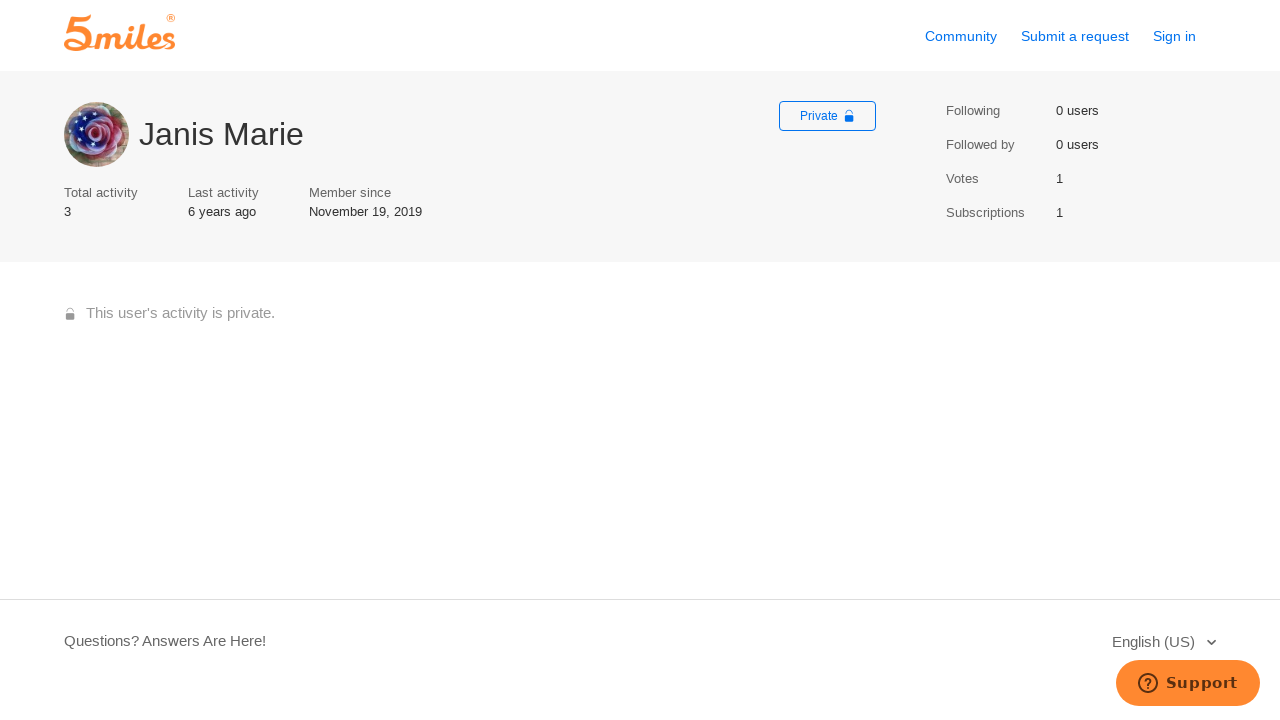

--- FILE ---
content_type: text/html; charset=utf-8
request_url: https://help.5miles.com/hc/en-us/profiles/397233888333-Janis-Marie
body_size: 3095
content:
<!DOCTYPE html>
<html dir="ltr" lang="en-US">
<head>
  <meta charset="utf-8" />
  <!-- v26883 -->


  <title>User profile for Janis Marie &ndash; Questions? Answers Are Here!</title>

  <meta name="csrf-param" content="authenticity_token">
<meta name="csrf-token" content="hc:meta:server:-QsDAWZYPRE9EDExk0hRkk-iKuv7Y3UW_If1tpv9bbSFh7RPvR8fAQIjgcsdG-lmwy6EHnUI4w2XoiPy36kGYw">

  <meta name="description" content="Recent activity and contributions by Janis Marie" /><meta property="og:image" content="https://secure.gravatar.com/avatar/ba1b2e663165e04bd6109a0cb6d63ca6?default=https%3A%2F%2Fassets.zendesk.com%2Fhc%2Fassets%2Fdefault_avatar.png&amp;r=g" />
<meta property="og:type" content="website" />
<meta property="og:site_name" content="Questions? Answers Are Here!" />
<meta property="og:title" content="User profile for Janis Marie" />
<meta property="og:description" content="User profile for Janis Marie" />
<meta property="og:url" content="http://help.5miles.com/hc/en-us/profiles/397233888333-Janis-Marie" />
<link href="https://help.5miles.com/hc/en-us/profiles/397233888333-Janis-Marie" rel="canonical">

  <link rel="stylesheet" href="//static.zdassets.com/hc/assets/application-f34d73e002337ab267a13449ad9d7955.css" media="all" id="stylesheet" />
    <!-- Entypo pictograms by Daniel Bruce — www.entypo.com -->
    <link rel="stylesheet" href="//static.zdassets.com/hc/assets/theming_v1_support-e05586b61178dcde2a13a3d323525a18.css" media="all" />
  <link rel="stylesheet" type="text/css" href="/hc/theming_assets/657472/42198/style.css?digest=30036050837523">

  <link rel="icon" type="image/x-icon" href="/hc/theming_assets/01HZKRW7D3TA7P912YWAEC14JN">

    <script src="//static.zdassets.com/hc/assets/jquery-ed472032c65bb4295993684c673d706a.js"></script>
    

  <meta content="width=device-width, initial-scale=1.0, maximum-scale=1.0, user-scalable=0" name="viewport" />

  <script type="text/javascript" src="/hc/theming_assets/657472/42198/script.js?digest=30036050837523"></script>
</head>
<body class="community-enabled">
  
  
  

  <header class="header">
  <div class="logo">
    <a title="Home" href="/hc/en-us">
      <img src="/hc/theming_assets/01HZKRW77HX31RZ7YHKF74MQ71" alt="Logo">
    </a>
  </div>
  <div class="nav-wrapper">
    <span class="icon-menu"></span>
    <nav class="user-nav" id="user-nav">
      <a href="/hc/en-us/community/topics">Community</a>
      <a class="submit-a-request" href="/hc/en-us/requests/new">Submit a request</a>
    </nav>
      <a class="login" data-auth-action="signin" role="button" rel="nofollow" title="Opens a dialog" href="https://5miles.zendesk.com/access?brand_id=42198&amp;return_to=https%3A%2F%2Fhelp.5miles.com%2Fhc%2Fen-us%2Fprofiles%2F397233888333-Janis-Marie&amp;locale=en-us">Sign in</a>

  </div>
</header>


  <main role="main">
    <header class="profile-header">
  <div class="container">
    <div class="profile-info">
      <div class="avatar profile-avatar">
        
        <img class="user-avatar" src="https://secure.gravatar.com/avatar/ba1b2e663165e04bd6109a0cb6d63ca6?default=https%3A%2F%2Fassets.zendesk.com%2Fhc%2Fassets%2Fdefault_avatar.png&amp;r=g" alt="Avatar"/>
      </div>
      <div class="basic-info">
        <h1 class="name">
          
            Janis Marie
          
        </h1>
      </div>
      <div class="options">
        
          <span class="profile-private-badge">Private</span>
        
        
        <div class="community-follow"></div>
      </div>

      

      <ul class="profile-stats profile-stats-activity">
        <li class="stat">
          <span class="stat-label">Total activity</span>
          <span class="stat-value">3</span>
        </li>
        <li class="stat">
          <span class="stat-label">Last activity</span>
          <span class="stat-value">
            
              <time datetime="2019-11-19T12:15:39Z" title="2019-11-19T12:15:39Z" data-datetime="relative">November 19, 2019 12:15</time>
            
          </span>
        </li>
        <li class="stat">
          <span class="stat-label">Member since</span>
          <span class="stat-value">
            
              <time datetime="2019-11-19T12:13:55Z" title="2019-11-19T12:13:55Z" data-format="LL" data-datetime="calendar">November 19, 2019 12:13</time>
            
          </span>
        </li>
      </ul>
    </div>
    <ul class="profile-stats profile-stats-counters">
      <li class="stat">
        <span class="stat-label">Following</span>
        <span class="stat-value">0 users</span>
      </li>
      <li class="stat">
        <span class="stat-label">Followed by</span>
        <span class="stat-value">0 users</span>
      </li>
      <li class="stat">
        <span class="stat-label">Votes</span>
        <span class="stat-value">1</span>
      </li>
      <li class="stat">
        <span class="stat-label">Subscriptions</span>
        <span class="stat-value">1</span>
      </li>
    </ul>
  </div>
</header>




  <div class="container">
    <section class="profile-section">
      <span class="private-activity">This user's activity is private.</span>
    </section>
  </div>


  </main>

  <footer class="footer">
  <div class="footer-inner">
    <a title="Home" href="/hc/en-us">Questions? Answers Are Here!</a>

    <div class="footer-language-selector">
      
        <div class="dropdown language-selector" aria-haspopup="true">
          <a class="dropdown-toggle">
            English (US)
          </a>
          <span class="dropdown-menu dropdown-menu-end" role="menu">
            
              <a href="/hc/change_language/es?return_to=%2Fhc%2Fes%2Fprofiles%2F397233888333-Janis-Marie" dir="ltr" rel="nofollow" role="menuitem">
                Español
              </a>
            
          </span>
        </div>
      
    </div>
  </div>
</footer>



  <!-- / -->

  
  <script src="//static.zdassets.com/hc/assets/en-us.bbb3d4d87d0b571a9a1b.js"></script>
  

  <script type="text/javascript">
  /*

    Greetings sourcecode lurker!

    This is for internal Zendesk and legacy usage,
    we don't support or guarantee any of these values
    so please don't build stuff on top of them.

  */

  HelpCenter = {};
  HelpCenter.account = {"subdomain":"5miles","environment":"production","name":"5miles"};
  HelpCenter.user = {"identifier":"da39a3ee5e6b4b0d3255bfef95601890afd80709","email":null,"name":"","role":"anonymous","avatar_url":"https://assets.zendesk.com/hc/assets/default_avatar.png","is_admin":false,"organizations":[],"groups":[]};
  HelpCenter.internal = {"asset_url":"//static.zdassets.com/hc/assets/","web_widget_asset_composer_url":"https://static.zdassets.com/ekr/snippet.js","current_session":{"locale":"en-us","csrf_token":"hc:hcobject:server:TspWVZhwBhkhuPvr8B2GrcqOQ1MmYnK9xTltLZGyw48yRuEbQzckCR6LSxF-Tj5ZRgLtpqgJ5KauHLtp1eaoWA","shared_csrf_token":null},"usage_tracking":{"event":"user_profile_viewed","data":"BAh7BzoMdXNlcl9pZGwrCE0c/HxcADoKX21ldGF7DDoPYWNjb3VudF9pZGkDQAgKOhNoZWxwX2NlbnRlcl9pZGkEDIbsCzoNYnJhbmRfaWRpAtakOwAwOhN1c2VyX3JvbGVfbmFtZUkiDkFOT05ZTU9VUwY6BkVUOgtsb2NhbGVJIgplbi11cwY7C1Q6GmFub255bW91c190cmFja2luZ19pZDA=--e2cdfdb9f1d8b69c9433c7299aa14be0edc72a79","url":"https://help.5miles.com/hc/activity"},"current_record_id":null,"current_record_url":null,"current_record_title":null,"current_text_direction":"ltr","current_brand_id":42198,"current_brand_name":"5miles","current_brand_url":"https://5miles.zendesk.com","current_brand_active":true,"current_path":null,"show_autocomplete_breadcrumbs":true,"user_info_changing_enabled":false,"has_user_profiles_enabled":true,"has_end_user_attachments":true,"user_aliases_enabled":false,"has_anonymous_kb_voting":true,"has_multi_language_help_center":true,"show_at_mentions":true,"embeddables_config":{"embeddables_web_widget":true,"embeddables_help_center_auth_enabled":false,"embeddables_connect_ipms":false},"answer_bot_subdomain":"static","gather_plan_state":"subscribed","has_article_verification":false,"has_gather":true,"has_ckeditor":false,"has_community_enabled":true,"has_community_badges":false,"has_community_post_content_tagging":false,"has_gather_content_tags":false,"has_guide_content_tags":true,"has_user_segments":true,"has_answer_bot_web_form_enabled":false,"has_garden_modals":false,"theming_cookie_key":"hc-da39a3ee5e6b4b0d3255bfef95601890afd80709-2-preview","is_preview":false,"has_search_settings_in_plan":true,"theming_api_version":1,"theming_settings":{"color_1":"#0072ef","color_2":"#ffffff","color_3":"#333333","color_4":"#0072ef","color_5":"#ffffff","font_1":"'Helvetica Neue', Arial, Helvetica, sans-serif","font_2":"'Helvetica Neue', Arial, Helvetica, sans-serif","logo":"/hc/theming_assets/01HZKRW77HX31RZ7YHKF74MQ71","favicon":"/hc/theming_assets/01HZKRW7D3TA7P912YWAEC14JN","homepage_background_image":"/hc/theming_assets/01HZKRW85ZMADK4NEFQQ5G1TM5","community_background_image":"/hc/theming_assets/01HZKRW8MD1ED0TZS2SXJ5VVXA","community_image":"/hc/theming_assets/01HZKRW97DVBYEF2QM3KVAMH0E"},"has_pci_credit_card_custom_field":false,"help_center_restricted":false,"is_assuming_someone_else":false,"flash_messages":[],"user_photo_editing_enabled":true,"user_preferred_locale":"en-us","base_locale":"en-us","login_url":"https://5miles.zendesk.com/access?brand_id=42198\u0026return_to=https%3A%2F%2Fhelp.5miles.com%2Fhc%2Fen-us%2Fprofiles%2F397233888333-Janis-Marie","has_alternate_templates":false,"has_custom_statuses_enabled":false,"has_hc_generative_answers_setting_enabled":true,"has_generative_search_with_zgpt_enabled":false,"has_suggested_initial_questions_enabled":false,"has_guide_service_catalog":false,"has_service_catalog_search_poc":false,"has_service_catalog_itam":false,"has_csat_reverse_2_scale_in_mobile":false,"has_knowledge_navigation":false,"has_unified_navigation":false,"has_unified_navigation_eap_access":false,"has_csat_bet365_branding":false,"version":"v26883","dev_mode":false};
</script>

  
  <script src="//static.zdassets.com/hc/assets/moment-3b62525bdab669b7b17d1a9d8b5d46b4.js"></script>
  <script src="//static.zdassets.com/hc/assets/hc_enduser-9d4172d9b2efbb6d87e4b5da3258eefa.js"></script>
  
  
</body>
</html>